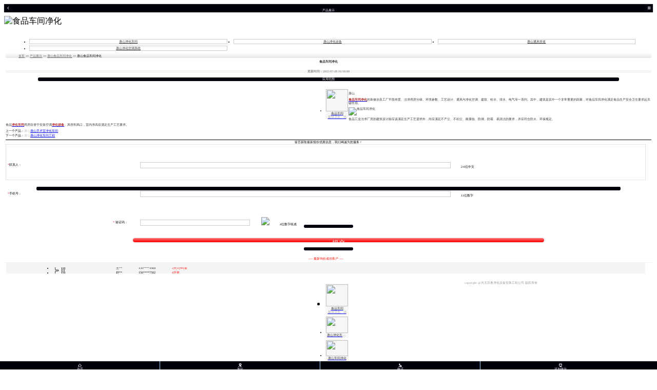

--- FILE ---
content_type: text/html; charset=utf-8
request_url: http://tangshan.baiaojinghua.com/product/show-25833-24896-44900.html
body_size: 8659
content:

<!DOCTYPE html PUBLIC "-//W3C//DTD XHTML 1.0 Transitional//EN" "http://www.w3.org/TR/xhtml1/DTD/xhtml1-transitional.dtd">
<html xmlns="http://www.w3.org/1999/xhtml"><head><meta content="text/html; charset=utf-8" http-equiv="Content-Type"><title> 唐山食品车间净化__河北百奥净化设备安装工程公司 </title><meta content="唐山唐山食品车间净化,唐山食品车间净化厂家,唐山食品车间净化价格" name="keywords"><meta content="唐山河北百奥净化设备安装工程有限公司是专业生产唐山食品车间净化的厂家,主营产品:唐山食品车间净化等，厂家直接供应唐山食品车间净化，价格优惠，欢迎广大客户前来洽谈。" name="description"><meta content="province=唐山;city=唐山" name="location"><meta content="mobile" name="applicable-device"><meta content="width=device-width,initial-scale=1,minimum-scale=1,maximum-scale=1,user-scalable=no" name="viewport"><link href="//admin.93sem.com/label/common/css/common.css" rel="stylesheet" rev="stylesheet" type="text/css"><script type="text/javascript" src="//admin.93sem.com/label/common/js/jquery-2.1.0.js"></script><script type="text/javascript" src="//admin.93sem.com/label/common/js/waprem.js"></script><style type="text/css">
/* 整体色调  主题色*/
.bodyBg{background: #00000d;}
.bodyColor{color: #c0c0c0;}
/*背景色*/
.bgColor{background: #000015;}
/*辅助色调*/
.cptColor{color: #5b5b5b;}
/*辅助背景色调*/
.cptBg{background: #000000;}		</style><script type="text/javascript">
var styleName = "baiaojinghua";
</script><link rel="stylesheet" type="text/css" href="/published/baiaojinghua/statics/tpl110/css/font-awesome.min.css"><link rel="stylesheet" type="text/css" href="/published/baiaojinghua/statics/tpl110/css/nav.css"><link rel="stylesheet" type="text/css" href="/published/baiaojinghua/statics/tpl799/css/lanmu.css"><link rel="stylesheet" type="text/css" href="/published/baiaojinghua/statics/tpl127/css/lanmu.css"><link rel="stylesheet" type="text/css" href="/published/baiaojinghua/statics/tpl800/css/lanmu.css"><link rel="stylesheet" type="text/css" href="/published/baiaojinghua/statics/tpl143/css/lanmu.css"><link rel="stylesheet" type="text/css" href="/published/baiaojinghua/statics/tpl107/css/foot.css"><link rel="stylesheet" type="text/css" href="/published/baiaojinghua/statics/tpl802/css/nav.css"><link rel="stylesheet" type="text/css" href="/published/baiaojinghua/statics/tpl802/css/webchat.css"></head><body>
<div class="general editor_tpl">

<div class="general_cont" itype="container">
<!--头部--><header class="heada_erwp bodyBg"><a class="back" onclick="history.go(-1)"><i class="fa  fa-angle-left"></i></a>
<div class="head_logo">
<p>产品展示</p>
</div>
<div class="head_menu">
<div class="head_nav"><i class="fa fa-bars"></i></div>
<div id="hamburgermenu">
<ul>
<li><a href="/index.html" title="首页" class="">首页</a></li>
<li><a href="/about.html" title="公司简介" class="">公司简介</a></li>
<li><a href="/product.html" title="产品展示" class="bodyBg">产品展示</a></li>
<li><a href="/case.html" title="成功案例" class="">成功案例</a></li>
<li><a href="/liuyan.html" title="在线留言" class="">在线留言</a></li>
<li><a href="/contact.html" title="联系我们" class="">联系我们</a></li>
<li><a href="/fenzhan.html" title="分站" class="">分站</a></li>
<li><a href="/sitemap.html" title="网站地图" class="">网站地图</a></li>
<li><a href="http://www.baiaojinghua.com/product/list-25833-24890.html" title="净化车间" class="">净化车间</a></li>
<li><a href="/fenzhan.html" title="企业分站">企业分站</a></li>
<li><a href="/sitemap.html" title="网站地图">网站地图</a></li>
</ul></div>
<div class="overlay"></div>
</div>
</header><!--顶部右侧点击向左移动js--><script type="text/javascript" src="/published/baiaojinghua/statics/tpl110/js/menu.js"></script></div>
<style name="i0" type="text/css">
/*通屏*/ .general{ width:100%;} .general_cont{ width:100%; min-height:20px; }			</style></div>
<div class="general editor_tpl">

<div class="general_cont" itype="container">
<div class="lanmub_promoteAds">
<div class="promoteAds">
<img src="http://img.93sem.com/uploadfile/2020/0806/20200806113331532.gif!h.640.1060" alt="食品车间净化"></div>
</div>
</div>
<style name="i0" type="text/css">
/*通屏*/ .general{ width:100%;} .general_cont{ width:100%; min-height:20px; }			</style></div>
<div class="general editor_tpl">

<div class="general_cont" itype="container">
<div class="lanmua_prdcnt">
<div class="fenl">
<ul>
<li><a href="/product/list-25833-24890.html" title="唐山净化车间">唐山净化车间</a></li>
<li><a href="/product/list-25833-24891.html" title="唐山净化设备">唐山净化设备</a></li>
<li><a href="/product/list-25833-24892.html" title="唐山通风管道">唐山通风管道</a></li>
<li><a href="/product/list-25833-24893.html" title="唐山净化空调系统">唐山净化空调系统</a></li>
</ul></div>
<div class="dao"><a href="/">首页</a> >> <a href="/product.html">产品展示</a> >> <a href="/product/list-25833-24896.html">唐山食品车间净化</a> >> 唐山食品车间净化</div>
<div class="prdcnt" id="content">
<h1>食品车间净化</h1>
<h3>更新时间：2022-07-28 16:58:08</h3>
<!--应用领域的判断-->
<div class="lanmub_deapplication">
<div class="application_tit">
<h1 class="bodyBg">应用范围</h1>
</div>
<div class="application_cont">
<ul>
<li>
<a href="###" title="食品车间">
<div class="application_cont_img"><img src="http://img.93sem.com/uploadfile/2020/0805/20200805053509262.jpg"></div>
<div class="application_cont_tit">食品车间</div>
<div class="application_cont_txt">提供卫生、洁</div>
</a>
</li>
<div class="clear"></div>
</ul></div>
</div>
<div class="clear"></div>
<!--应用领域判断结束-->
<!--视频判断-->
<!--视频判断结束-->
<p></p>
唐山<p>
	<strong><a href="http://www.baiaojinghua.com/product/list-25833-24896.html" target="_blank"><span style="color: #b22222">食品车间净化</span></a></strong>的装修涉及工厂平面布置、洁净用房分级、环境参数、工艺设计、通风与净化空调、建筑、给水、排水、电气等一系列。其中，建筑是其中一个非常重要的因素，对食品车间净化满足食品生产安全卫生要求起关键作用。</p>
<p>
	<img alt="食品车间净化" src="http://img.93sem.com/uploadfile/2022/0728/20220728045640843.jpg" /></p>
<p>
	食品工业洁净厂房的建筑设计除应该满足生产工艺需求外，尚应满足不产尘、不积尘、耐腐蚀、防潮、防霉、易清洁的要求，并应符合防火、环保规定。</p>
<p>
	食品<strong><a href="http://www.baiaojinghua.com" target="_blank"><span style="color: #b22222">净化车间</span></a></strong>用房应便于安装空调<strong><a href="http://www.baiaojinghua.com" target="_blank"><span style="color: #b22222">净化设备</span></a></strong>、风管和风口，室内净高应满足生产工艺要求。</p>
<p></p>
<div id="galleria"></div>
</div>
<div class="cppage">
<div class="">上一个产品：<a class="bodyColor">唐山<a href='/product/show-25833-24895-44886.html'>唐山手术室净化车间</a></a></div>
<div class="">下一个产品：<a class="bodyColor">唐山<a href='/product/show-25833-24897-45618.html'>唐山净化车间工程</a></a></div>
</div>
<!--留言和订单轮播 -->
<div class="pro6">
<div class="pro_title4 bodyBg"></div>
<div class="pro6_1">
<div class="timud"> 留言获取最新报价优惠信息，我们竭诚为您服务！ </div>
<div class="lyda">
<table width="100%" style="float:left; font-size:0.22rem; margin-top:0.08rem;"><tbody><iframe id="guestform" name="guestform" style="display:none"></iframe>
<form name="myform" action="http://u.93sem.com/api.php?op=guestbook" method="post" target="guestform">
<input type="hidden" name="action" value="post"><input type="hidden" name="info[send_to_userid]" value="8959"><tr><td width="13%" height="18" align="left"><font color="#000"><font color="#ff0000">*</font>联系人：</font></td>
<td width="55%" height="20"><input class="text" type="text" id="name" onblur="nameCheck()" name="info[name]" value=""><span class="name">2-6位中文</span></td>
</tr><tr><td width="13%" height="18" align="left"><font color="#000"><font color="#ff0000">*</font>手机号： </font></td>
<td height="18"><input id="tel" class="text" name="info[phone]" onblur="telCheck()" maxlength="11"><span class="tel">11位数字 </span></td>
</tr><tr><td height="18" align="right"><font color="#000"><font color="#ff0000"> *</font> 验证码： </font></td>
<td><input type="text" id="validKey" name="validKey" size="8" class="tex" onblur="codeCheck()">
<img id='code_img' onclick='this.src=this.src+"&"+Math.random()' src='http://u.93sem.com/api.php?op=checkcode2&code_len=4&font_size=14&width=84&height=24&font_color=&background='><span class="yzm">4位数字组成</span></td>
</tr><tr><td height="22" align="left"></td>
<td valign="top" height="22"><input class="btn1" type="submit" onclick="sub(this)" id="submit" value="提交"></td>
</tr></form>
</tbody></table><!--右侧成功询价栏目--><div class="ywz">---- 最新询价成功客户 ----</div>
<div class="xunjia">
<div class="xunn" id="scrollBox">
<ul id="con1"><li>王**                133****1123                <span>2小时前</span></li>
<li>李**                155****4456                <span>8小时前</span></li>
<li>刘**                156****3333                <span>10小时前</span></li>
<li>孙**                138****5423                <span>1天前</span></li>
<li>楚**                176****5876                <span>1天前</span></li>
<li>邓**                199****6787                <span>2天前</span></li>
<li>李**                183****4257                <span>2天2小时前</span></li>
<li>王**                135****3569                <span>2天5小时前</span></li>
<li>赵**                156****7582                <span>4天前</span></li>
<li>李**                177****7356                <span>4天8小时前</span></li>
<li>王**                187****5782                <span>5天前</span></li>
<li>边**                183****4477                <span>5天2小时前</span></li>
<li>胡**                135****8586                <span>5天8小时前</span></li>
<li>骆**                156****3658                <span>5天10小时前</span></li>
<li>邸**                177****5784                <span>6天前</span></li>
<li>钱**                183****4477                <span>6天4小时前</span></li>
<li>吴**                135****8586                <span>7天前</span></li>
<li>杨**                156****3658                <span>7天10小时前</span></li>
<li>常**                177****5784                <span>8天前</span></li>
</ul><ul id="con2"></ul><script type="text/javascript">
var area =document.getElementById('scrollBox');
var con1 = document.getElementById('con1');
var con2 = document.getElementById('con2');
con2.innerHTML=con1.innerHTML;
function scrollUp(){
if(area.scrollTop>=con1.offsetHeight){
area.scrollTop=0;
}else{
area.scrollTop++
}
}
var time = 50;
var mytimer=setInterval(scrollUp,time);
area.onmouseover=function(){
clearInterval(mytimer);
}
area.onmouseout=function(){
mytimer=setInterval(scrollUp,time);
}
</script></div>
</div>
</div>
</div>
</div>
<div class="clear"></div>
</div>
<script type="text/javascript" src="/published/baiaojinghua/statics/tpl127/js/jquery.js"></script><script>
function sub() {
//如果全部输入正确返回成功  输入错误则输出提示
if(nameCheck() && telCheck() && codeCheck()){
alert('提交成功');
}else{
alert('你的输入有误，请按要求输入后再提交');
}
}
//验证姓名字段
function nameCheck() {
let reg = /^[\u4e00-\u9fa5]{2,6}$/;
let name = $("#name").val();
if (!reg.test(name) || name=='') {
$(".name").html("<span class='red'>请输入2~6位中文");
return false;
}else{
$(".name").text('√');
return true;
}
}
//验证电话
function telCheck(str) {
let reg = /^1[34578]\d{9}$/;
let tel = $("#tel").val();
if(!reg.test(tel) || tel==''){
$(".tel").html("<span class='red'>请输入正确手机号")
return false;
}else{
$(".tel").text('√');
return true;
}
}
//验证二维码
function codeCheck(str) {
let reg = /^\d{4}$/;
let cod = $("#validKey").val();
if(!reg.test(cod) || cod==''){
$(".yzm").html("<span class='red'>请输入4位验证码")
return false;
}else{
$(".yzm").text('√');
return true;
}
}
setTimeout(function(){
var tempImg = document.getElementsByClassName(".prdcnt img");
for (var i = 0; i < tempImg.length; i++) {
tempImg[i].onclick=function(){
var tempLisjp = [];
tempLisjp.push(
this.src
);
this.instanceImage = ImagePreview(tempLisjp);
}
};
},500);
</script></div>
<style name="i0" type="text/css">
/*通屏*/ .general{ width:100%;} .general_cont{ width:100%; min-height:20px; }			</style></div>
<div class="general editor_tpl">

<div class="general_cont" itype="container">
<div class="lanmub_deapplication">
<div class="application_tit">
<h1 class="bodyBg">应用范围</h1>
</div>
<div class="application_cont">
<ul>
<li>
<a href="###" title="食品车间">
<div class="application_cont_img"><img src="http://img.93sem.com/uploadfile/2020/0805/20200805053509262.jpg"></div>
<div class="application_cont_tit">食品车间</div>
<div class="application_cont_txt">提供卫生、洁</div>
</a>
</li>
<div class="clear"></div>
</ul></div>
</div>
<div class="clear"></div>
</div>
<style name="i0" type="text/css">
/*通屏*/ .general{ width:100%;} .general_cont{ width:100%; min-height:20px; }			</style></div>
<div class="general editor_tpl">

<div class="general_cont" itype="container">
<div class="lanmub_relateditem">
<div class="relateditem_a bodyBg">相关产品</div>
<div class="relateditem_b">
<ul>
<li>
<a href="/product/list-25833-24890.html" title="唐山净化车间工程">
<div class="relateditem_b_img"><img src="http://img.93sem.com/uploadfile/2025/0210/20250210103601269.jpg"></div>
<div class="relateditem_b_txt">唐山净化车间工程</div>
</a>
</li>
<li>
<a href="/product/list-25833-24890.html" title="唐山车间净化">
<div class="relateditem_b_img"><img src="http://img.93sem.com/uploadfile/2025/0207/20250207104750939.jpg"></div>
<div class="relateditem_b_txt">唐山车间净化</div>
</a>
</li>
</ul>
</div>
<div class="clear"></div>
</div>
<div class="lanmub_diquitem">
<div class="diquitem_a bodyBg">地区产品</div>
<div class="diquitem_b">
<ul>
<li><a href="http://shijiazhuang.baiaojinghua.com/product/list-25833-24896.html" title="石家庄食品车间净化">石家庄食品车间净化</a></li>
<li><a href="http://baoding.baiaojinghua.com/product/list-25833-24896.html" title="保定食品车间净化">保定食品车间净化</a></li>
<li><a href="http://zhangjiakou.baiaojinghua.com/product/list-25833-24896.html" title="张家口食品车间净化">张家口食品车间净化</a></li>
<li><a href="http://cangzhou.baiaojinghua.com/product/list-25833-24896.html" title="沧州食品车间净化">沧州食品车间净化</a></li>
<li><a href="http://handan.baiaojinghua.com/product/list-25833-24896.html" title="邯郸食品车间净化">邯郸食品车间净化</a></li>
<li><a href="http://hebei.baiaojinghua.com/product/list-25833-24896.html" title="河北食品车间净化">河北食品车间净化</a></li>
<li><a href="http://chengde.baiaojinghua.com/product/list-25833-24896.html" title="承德食品车间净化">承德食品车间净化</a></li>
<li><a href="http://xingtai.baiaojinghua.com/product/list-25833-24896.html" title="邢台食品车间净化">邢台食品车间净化</a></li>
</ul><div class="clear"></div>
</div>
<div class="clear"></div>
</div>
<div style="height:1.2rem;width:100%"></div></div>
<style name="i0" type="text/css">
/*通屏*/ .general{ width:100%;} .general_cont{ width:100%; min-height:20px; }			</style></div>
<div class="general editor_tpl">

<div class="general_cont" itype="container">
<!--底部--><div class="foota_zyft">
<div class="footerp">
<p>copyright @河北百奥净化设备安装工程公司 版权所有</p>
</div>
</div></div>
<style name="i0" type="text/css">
/*通屏*/ .general{ width:100%;} .general_cont{ width:100%; min-height:20px; }			</style></div>
<div class="general editor_tpl">

<div class="general_cont" itype="container">
<script src="/published/baiaojinghua/statics/tpl802/js/clipboard.min.js" type="text/javascript"></script><script src="/published/baiaojinghua/statics/tpl802/js/main.js" type="text/javascript"></script><div class="navb_footNav bodyBg">
<div class="foot">
<a href="/" title="首页"> <span class="commonfont"></span>
<h3>首页</h3>
</a>
<a href="/contact.html" title="地址"> <span class="commonfont"></span>
<h3>地址</h3>
</a>
<a href="tel:13731131381" title="电话"> <span class="commonfont"></span>
<h3>电话</h3>
</a>
<a href="###" id="webchat_copy_btnB1" title="添加微信" class="ch-popup-trigger" data-clipboard-action="copy" data-clipboard-target="#webchat_targetB1"> <span class="commonfont"></span>
<h3>添加微信</h3>
</a>
</div>
</div>
<div class="lanmub-webchat-popup">
<div class="ch-popup">
<div class="mip-fill-content">
<div class="ch-popup-container">
<div class="wechat-model-success">
<div class="image">
<img src="//admin.93sem.com/label/tpl802/images/wechat_success_icon.png" class="wechat_success_logo"></div>
<div class="title">复制成功</div>
<div class="wechat-number">微信号:  <span id="webchat_targetB1">13731131381</span></div>
<div class="desc">
添加微信好友, 详细了解产品
</div>
<div class="button iknow"><span>知道了</span></div>
</div>
<a href="#" class="ch-popup-close img-replace">关闭</a>
</div>
</div>
</div>
</div></div>
<style name="i0" type="text/css">
/*通屏*/ .general{ width:100%;} .general_cont{ width:100%; min-height:20px; }			</style></div>
</body></html>


--- FILE ---
content_type: text/css
request_url: http://tangshan.baiaojinghua.com/published/baiaojinghua/statics/tpl799/css/lanmu.css
body_size: 120
content:
/* CSS Document */
.lanmub_promoteAds{}
.lanmub_promoteAds .promoteAds {position: relative; width: 100%;z-index:999}


--- FILE ---
content_type: text/css
request_url: http://tangshan.baiaojinghua.com/published/baiaojinghua/statics/tpl800/css/lanmu.css
body_size: 1632
content:
.lanmub_deapplication{ width:100%;}
.lanmub_deapplication .application_tit{width:100%; margin:0 auto; position:relative; padding-top:0.4rem}
.lanmub_deapplication .application_tit h1{ text-align: center;
    width: 90%;
    margin: 0 auto;
    height: 0.45rem;
    line-height: 0.45rem;
    color: #FFF;
    border-radius: 0.15rem; font-weight:normal; font-size:0.24rem}
.lanmub_deapplication .application_cont{ width:6rem; margin:0 auto; padding:0.4rem 0;}
.lanmub_deapplication .application_cont li{float:left; width:2.67rem; height:3.53rem; background:#f6f6f6; border:0.08rem solid #f6f6f6; margin:0.24rem 0 0 0.12rem; position:relative;}
.lanmub_deapplication .application_cont li:hover{ border:0.08rem solid #ffc231;background:#ffc231;}
.lanmub_deapplication .application_cont li a{display:block;}
.lanmub_deapplication .application_cont_img{width:2.67rem; height:2.67rem; background-size:cover; background-position:center; background-repeat:no-repeat; }
.lanmub_deapplication .application_cont_img img{ width:100%; height:100%;border-radius:50%}
.lanmub_deapplication .application_cont_tit{ display:block;padding:0 5%; font-size:0.24rem; line-height:0.55rem; color:#2e2e2e; text-align:left; text-align:center;white-space: nowrap;text-overflow:ellipsis;overflow: hidden; }
.lanmub_deapplication .application_cont_txt{ display:block; padding:0 5%; color:#9e9e9e;font-size:0.24rem;line-height:1;white-space: nowrap;text-overflow:ellipsis;overflow: hidden; text-align:center; }
.lanmub_deapplication li:hover .application_cont_tit{ color:#fff}
.lanmub_deapplication li:hover .application_cont_txt{ color:#ffe5a7}

--- FILE ---
content_type: text/css
request_url: http://tangshan.baiaojinghua.com/published/baiaojinghua/statics/tpl143/css/lanmu.css
body_size: 1528
content:
/* CSS Document */
/*相关产品*/
.lanmub_relateditem{font-size:0.24rem;}
.lanmub_relateditem .relateditem_a{text-align: center;width:6rem; margin:3% auto 0; height:0.38rem; line-height:0.38rem;color:#FFF;border-radius:0.15rem}
.lanmub_relateditem .relateditem_b{ width:6rem; margin:0 auto;}
.lanmub_relateditem .relateditem_b li{float:left; width:2.67rem;background:#f6f6f6; border:0.08rem solid #f6f6f6; margin:0.24rem 0 0 0.12rem; position:relative;}
.lanmub_relateditem .relateditem_b li a{display:block;}
.lanmub_relateditem .relateditem_b_img{width:2.67rem; height:1.96rem; background-size:cover; background-position:center; background-repeat:no-repeat;}
.lanmub_relateditem .relateditem_b_img img{ width:100%; height:100%;}
.lanmub_relateditem .relateditem_b_txt{ display:block;padding:0 5%; font-size:0.24rem; line-height:0.55rem; color:#2e2e2e; text-align:center;white-space: nowrap;text-overflow:ellipsis;overflow: hidden; }
/*地区产品*/
.lanmub_diquitem{font-size:0.24rem;}
.lanmub_diquitem .diquitem_a{text-align: center;width:6rem; margin:3% auto 0; height:0.38rem; line-height:0.38rem;color:#FFF;border-radius:0.15rem}
.lanmub_diquitem .diquitem_b{ width:5.6rem; margin:0 auto;}
.lanmub_diquitem .diquitem_b li{ float:left; width:2.67rem;font-size:0.24rem; line-height:0.55rem; color:#2e2e2e;white-space: nowrap;text-overflow:ellipsis;overflow: hidden;border-bottom:1px dashed #ddd; }
.lanmub_diquitem .diquitem_b li:nth-child(even){ float:right;}
.lanmub_diquitem .diquitem_b a{ color:#000;}

--- FILE ---
content_type: text/css
request_url: http://tangshan.baiaojinghua.com/published/baiaojinghua/statics/tpl107/css/foot.css
body_size: 239
content:
/*-------------刘天柱写----------------*/

.foota_zyft{font-size: .18rem;padding: .15rem 0 .1rem 0;border-top: 1px solid #f1f1f1;margin-bottom: 1.01rem;}
.foota_zyft .footerp>p{text-align: center;line-height: .35rem;color: #8f9498;}

--- FILE ---
content_type: text/css
request_url: http://tangshan.baiaojinghua.com/published/baiaojinghua/statics/tpl802/css/nav.css
body_size: 1303
content:
/* CSS Document */
/*font*/
@font-face{font-family:"commonfont";src:url('../font/common.woff') format('woff'),url('../font/common.ttf') format('truetype');}
.navb_footNav .commonfont{font-family:"commonfont" !important;font-style:normal;-webkit-font-smoothing:antialiased;-webkit-text-stroke-width:0.2px;-moz-osx-font-smoothing:grayscale;}
/* footer */
.navb_footNav{width:100%;height:1rem;position: fixed;bottom: 0;right: 0;z-index: 10; -webkit-transition:all 0.3s ease-in-out 0s;-moz-transition:all 0.3s ease-in-out 0s;-ms-transition:all 0.3s ease-in-out 0s;transition:all 0.3s ease-in-out 0s;}
.navb_footNav .foot{width:100%;position: fixed;height:1rem;bottom:0;left:0;z-index:10;-webkit-transition:all 0.3s ease-in-out 0s;-moz-transition:all 0.3s ease-in-out 0s;-ms-transition:all 0.3s ease-in-out 0s;transition:all 0.3s ease-in-out 0s;}
/*.foot-relative{position:relative;width:100%;height:1rem;}*/
.navb_footNav .foot a{display:block;float:left;width:24.3%;color:#fff; padding-top:0.2rem;height: 1rem; border-right:1px solid #acd6ff}
.navb_footNav .foot a:nth-child(4){border-right:0}
.navb_footNav .foot a span{display:block;width:100%;text-align:center;font-size:0.4rem;line-height:0.5rem;}
.navb_footNav .foot a h3{width:100%;text-align:center;font:0.18rem/0.2rem "microsoft yahei";}